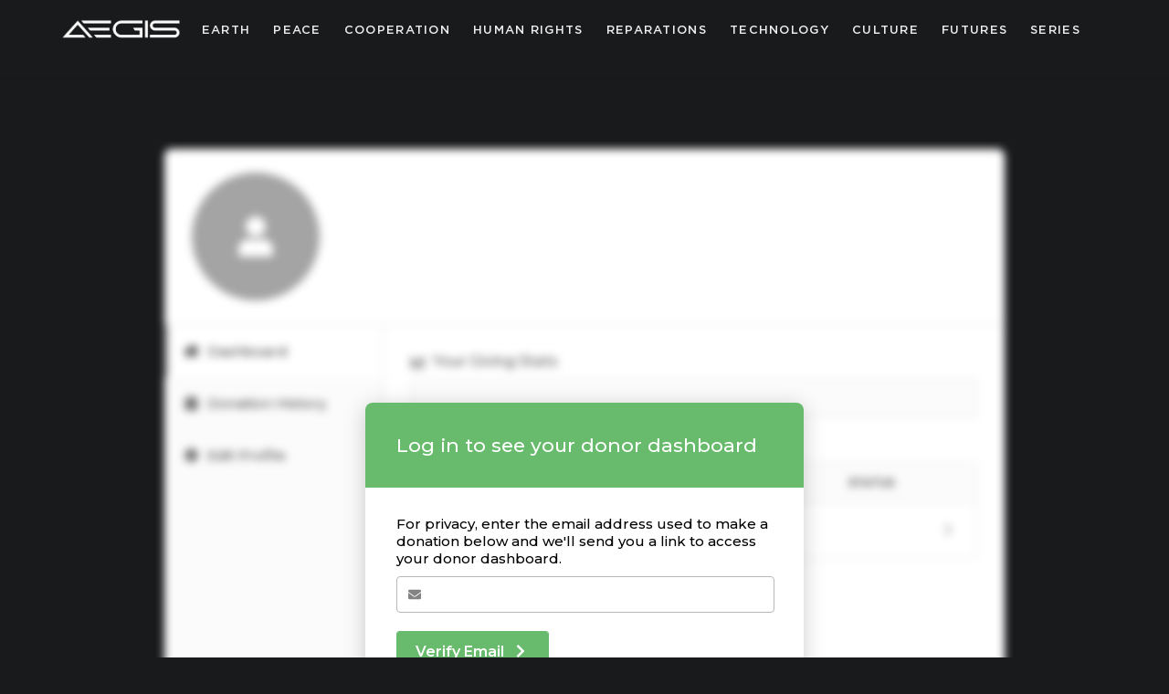

--- FILE ---
content_type: text/html; charset=UTF-8
request_url: https://aegisworld.org/?give-embed=donor-dashboard&accent-color=%2368bb6c
body_size: 7496
content:
        <!DOCTYPE html>
        <html lang="en-US">
        <head>
            <meta charset="utf-8">
            <meta name="viewport" content="width=device-width, initial-scale=1.0">
            <title>Donor Dashboard</title>
            <style id="themify-custom-fonts">@font-face{
	font-family:'gotham';
	font-style:normal;
	font-weight:400;
	font-display:swap;
	src:url('https://aegisworld.org/wp-content/uploads/2022/08/Gotham-Book-1.ttf') format('truetype')
}
@font-face{
	font-family:'gotham';
	font-style:italic;
	font-weight:400;
	font-display:swap;
	src:url('https://aegisworld.org/wp-content/uploads/2022/08/Gotham-BookItalic.ttf') format('truetype')
}
@font-face{
	font-family:'gotham';
	font-style:normal;
	font-weight:500;
	font-display:swap;
	src:url('https://aegisworld.org/wp-content/uploads/2022/08/Gotham-Medium.ttf') format('truetype')
}
@font-face{
	font-family:'gotham';
	font-style:italic;
	font-weight:500;
	font-display:swap;
	src:url('https://aegisworld.org/wp-content/uploads/2022/08/Gotham-MediumItalic.ttf') format('truetype')
}
@font-face{
	font-family:'gotham';
	font-style:normal;
	font-weight:200;
	font-display:swap;
	src:url('https://aegisworld.org/wp-content/uploads/2022/08/Gotham-XLight.ttf') format('truetype')
}
@font-face{
	font-family:'gotham';
	font-style:italic;
	font-weight:200;
	font-display:swap;
	src:url('https://aegisworld.org/wp-content/uploads/2022/08/AnyConv.com__Gotham-XLightItalic.ttf') format('truetype')
}
@font-face{
	font-family:'gotham';
	font-style:normal;
	font-weight:100;
	font-display:swap;
	src:url('https://aegisworld.org/wp-content/uploads/2022/08/Gotham-Thin.ttf') format('truetype')
}
@font-face{
	font-family:'gotham';
	font-style:italic;
	font-weight:100;
	font-display:swap;
	src:url('https://aegisworld.org/wp-content/uploads/2022/08/AnyConv.com__Gotham-ThinItalic.ttf') format('truetype')
}
@font-face{
	font-family:'gotham';
	font-style:normal;
	font-weight:600;
	font-display:swap;
	src:url('https://aegisworld.org/wp-content/uploads/2022/08/Gotham-Bold.ttf') format('truetype')
}
@font-face{
	font-family:'gotham';
	font-style:italic;
	font-weight:600;
	font-display:swap;
	src:url('https://aegisworld.org/wp-content/uploads/2022/08/Gotham-BoldItalic.ttf') format('truetype')
}
</style><style id="themify-custom-fonts">@font-face{
	font-family:'gotham';
	font-style:normal;
	font-weight:400;
	font-display:swap;
	src:url('https://aegisworld.org/wp-content/uploads/2022/08/Gotham-Book-1.ttf') format('truetype')
}
@font-face{
	font-family:'gotham';
	font-style:italic;
	font-weight:400;
	font-display:swap;
	src:url('https://aegisworld.org/wp-content/uploads/2022/08/Gotham-BookItalic.ttf') format('truetype')
}
@font-face{
	font-family:'gotham';
	font-style:normal;
	font-weight:500;
	font-display:swap;
	src:url('https://aegisworld.org/wp-content/uploads/2022/08/Gotham-Medium.ttf') format('truetype')
}
@font-face{
	font-family:'gotham';
	font-style:italic;
	font-weight:500;
	font-display:swap;
	src:url('https://aegisworld.org/wp-content/uploads/2022/08/Gotham-MediumItalic.ttf') format('truetype')
}
@font-face{
	font-family:'gotham';
	font-style:normal;
	font-weight:200;
	font-display:swap;
	src:url('https://aegisworld.org/wp-content/uploads/2022/08/Gotham-XLight.ttf') format('truetype')
}
@font-face{
	font-family:'gotham';
	font-style:italic;
	font-weight:200;
	font-display:swap;
	src:url('https://aegisworld.org/wp-content/uploads/2022/08/AnyConv.com__Gotham-XLightItalic.ttf') format('truetype')
}
@font-face{
	font-family:'gotham';
	font-style:normal;
	font-weight:100;
	font-display:swap;
	src:url('https://aegisworld.org/wp-content/uploads/2022/08/Gotham-Thin.ttf') format('truetype')
}
@font-face{
	font-family:'gotham';
	font-style:italic;
	font-weight:100;
	font-display:swap;
	src:url('https://aegisworld.org/wp-content/uploads/2022/08/AnyConv.com__Gotham-ThinItalic.ttf') format('truetype')
}
@font-face{
	font-family:'gotham';
	font-style:normal;
	font-weight:600;
	font-display:swap;
	src:url('https://aegisworld.org/wp-content/uploads/2022/08/Gotham-Bold.ttf') format('truetype')
}
@font-face{
	font-family:'gotham';
	font-style:italic;
	font-weight:600;
	font-display:swap;
	src:url('https://aegisworld.org/wp-content/uploads/2022/08/Gotham-BoldItalic.ttf') format('truetype')
}
</style><link rel='stylesheet' id='givewp-campaign-blocks-fonts-css' href='https://fonts.googleapis.com/css2?family=Inter%3Awght%40400%3B500%3B600%3B700&#038;display=swap&#038;ver=6.9' media='all' />
<link rel='stylesheet' id='givewp-campaign-comments-block-style-css' href='https://aegisworld.org/wp-content/plugins/give/build/campaignCommentsBlockApp.css?ver=1.0.0' media='all' />
<link rel='stylesheet' id='givewp-campaign-cover-block-style-css' href='https://aegisworld.org/wp-content/plugins/give/build/campaignCoverBlock.css?ver=1.0.0' media='all' />
<link rel='stylesheet' id='givewp-campaign-donations-style-css' href='https://aegisworld.org/wp-content/plugins/give/build/campaignDonationsBlockApp.css?ver=1.0.0' media='all' />
<link rel='stylesheet' id='givewp-campaign-donors-style-css' href='https://aegisworld.org/wp-content/plugins/give/build/campaignDonorsBlockApp.css?ver=1.0.0' media='all' />
<link rel='stylesheet' id='givewp-campaign-form-style-css' href='https://aegisworld.org/wp-content/plugins/give/build/campaignFormBlock.css?ver=1.0.0' media='all' />
<link rel='stylesheet' id='givewp-campaign-goal-style-css' href='https://aegisworld.org/wp-content/plugins/give/build/campaignGoalBlockApp.css?ver=1.0.0' media='all' />
<link rel='stylesheet' id='givewp-campaign-stats-block-style-css' href='https://aegisworld.org/wp-content/plugins/give/build/campaignStatsBlockApp.css?ver=1.0.0' media='all' />
<link rel='stylesheet' id='givewp-campaign-donate-button-style-css' href='https://aegisworld.org/wp-content/plugins/give/build/campaignDonateButtonBlockApp.css?ver=1.0.0' media='all' />
<link rel='stylesheet' id='give-styles-css' href='https://aegisworld.org/wp-content/plugins/give/build/assets/dist/css/give.css?ver=4.14.0' media='all' />
<link rel='stylesheet' id='givewp-design-system-foundation-css' href='https://aegisworld.org/wp-content/plugins/give/build/assets/dist/css/design-system/foundation.css?ver=1.2.0' media='all' />
<link rel='stylesheet' id='give-donor-dashboards-app-css' href='https://aegisworld.org/wp-content/plugins/give/build/assets/dist/js/donor-dashboards-app.css?ver=fc89f9f20600c2e46572' media='all' />
<link rel='stylesheet' id='give-google-font-montserrat-css' href='https://fonts.googleapis.com/css?family=Montserrat:500,500i,600,600i,700,700i&#038;display=swap' media='all' />
<script id="give-stripe-js-js-extra">
var give_stripe_vars = {"zero_based_currency":"","zero_based_currencies_list":["JPY","KRW","CLP","ISK","BIF","DJF","GNF","KHR","KPW","LAK","LKR","MGA","MZN","VUV"],"sitename":"","checkoutBtnTitle":"Donate","publishable_key":"pk_live_51HZA2XJ5WOgRrfDQkXj3GcOosg3BnuU9Rk8tP13Xl8wBVgVkc4fYIseICVYw0ZPpvDkVXoEVsgoIloylsRmxc1NL00HXp0NS3z","checkout_image":"","checkout_address":"","checkout_processing_text":"Donation Processing...","give_version":"4.14.0","cc_fields_format":"multi","card_number_placeholder_text":"Card Number","card_cvc_placeholder_text":"CVC","donate_button_text":"Donate Now","element_font_styles":{"cssSrc":false},"element_base_styles":{"color":"#32325D","fontWeight":500,"fontSize":"16px","fontSmoothing":"antialiased","::placeholder":{"color":"#222222"},":-webkit-autofill":{"color":"#e39f48"}},"element_complete_styles":{},"element_empty_styles":{},"element_invalid_styles":{},"float_labels":"","base_country":"GR","preferred_locale":"en"};
var give_stripe_vars = {"zero_based_currency":"","zero_based_currencies_list":["JPY","KRW","CLP","ISK","BIF","DJF","GNF","KHR","KPW","LAK","LKR","MGA","MZN","VUV"],"sitename":"","checkoutBtnTitle":"Donate","publishable_key":"pk_live_51HZA2XJ5WOgRrfDQkXj3GcOosg3BnuU9Rk8tP13Xl8wBVgVkc4fYIseICVYw0ZPpvDkVXoEVsgoIloylsRmxc1NL00HXp0NS3z","checkout_image":"","checkout_address":"","checkout_processing_text":"Donation Processing...","give_version":"4.14.0","cc_fields_format":"multi","card_number_placeholder_text":"Card Number","card_cvc_placeholder_text":"CVC","donate_button_text":"Donate Now","element_font_styles":{"cssSrc":false},"element_base_styles":{"color":"#32325D","fontWeight":500,"fontSize":"16px","fontSmoothing":"antialiased","::placeholder":{"color":"#222222"},":-webkit-autofill":{"color":"#e39f48"}},"element_complete_styles":{},"element_empty_styles":{},"element_invalid_styles":{},"float_labels":"","base_country":"GR","preferred_locale":"en"};
//# sourceURL=give-stripe-js-js-extra
</script>
<script src="https://js.stripe.com/v3/?ver=4.14.0" id="give-stripe-js-js"></script>
<script src="https://aegisworld.org/wp-content/plugins/give/build/assets/dist/js/give-stripe.js?ver=4.14.0" id="give-stripe-onpage-js-js"></script>
<script src="https://aegisworld.org/wp-includes/js/jquery/jquery.min.js?ver=3.7.1" id="jquery-core-js"></script>
<script src="https://aegisworld.org/wp-includes/js/jquery/jquery-migrate.min.js?ver=3.4.1" id="jquery-migrate-js"></script>
<script src="https://aegisworld.org/wp-includes/js/dist/hooks.min.js?ver=dd5603f07f9220ed27f1" id="wp-hooks-js"></script>
<script src="https://aegisworld.org/wp-includes/js/dist/i18n.min.js?ver=c26c3dc7bed366793375" id="wp-i18n-js"></script>
<script id="wp-i18n-js-after">
wp.i18n.setLocaleData( { 'text direction\u0004ltr': [ 'ltr' ] } );
//# sourceURL=wp-i18n-js-after
</script>
<script id="give-js-extra">
var give_global_vars = {"ajaxurl":"https://aegisworld.org/wp-admin/admin-ajax.php","checkout_nonce":"ca2562882d","currency":"EUR","currency_sign":"\u20ac","currency_pos":"before","thousands_separator":".","decimal_separator":",","no_gateway":"Please select a payment method.","bad_minimum":"The minimum custom donation amount for this form is","bad_maximum":"The maximum custom donation amount for this form is","general_loading":"Loading...","purchase_loading":"Please Wait...","textForOverlayScreen":"\u003Ch3\u003EProcessing...\u003C/h3\u003E\u003Cp\u003EThis will only take a second!\u003C/p\u003E","number_decimals":"2","is_test_mode":"","give_version":"4.14.0","magnific_options":{"main_class":"give-modal","close_on_bg_click":false},"form_translation":{"payment-mode":"Please select payment mode.","give_first":"Please enter your first name.","give_last":"Please enter your last name.","give_email":"Please enter a valid email address.","give_user_login":"Invalid email address or username.","give_user_pass":"Enter a password.","give_user_pass_confirm":"Enter the password confirmation.","give_agree_to_terms":"You must agree to the terms and conditions."},"confirm_email_sent_message":"Please check your email and click on the link to access your complete donation history.","ajax_vars":{"ajaxurl":"https://aegisworld.org/wp-admin/admin-ajax.php","ajaxNonce":"5f0de4e55c","loading":"Loading","select_option":"Please select an option","default_gateway":"stripe","permalinks":"1","number_decimals":2},"cookie_hash":"b0532533b9937562f584982ae02564c1","session_nonce_cookie_name":"wp-give_session_reset_nonce_b0532533b9937562f584982ae02564c1","session_cookie_name":"wp-give_session_b0532533b9937562f584982ae02564c1","delete_session_nonce_cookie":"0"};
var giveApiSettings = {"root":"https://aegisworld.org/wp-json/give-api/v2/","rest_base":"give-api/v2"};
var give_global_vars = {"ajaxurl":"https://aegisworld.org/wp-admin/admin-ajax.php","checkout_nonce":"ca2562882d","currency":"EUR","currency_sign":"\u20ac","currency_pos":"before","thousands_separator":".","decimal_separator":",","no_gateway":"Please select a payment method.","bad_minimum":"The minimum custom donation amount for this form is","bad_maximum":"The maximum custom donation amount for this form is","general_loading":"Loading...","purchase_loading":"Please Wait...","textForOverlayScreen":"\u003Ch3\u003EProcessing...\u003C/h3\u003E\u003Cp\u003EThis will only take a second!\u003C/p\u003E","number_decimals":"2","is_test_mode":"","give_version":"4.14.0","magnific_options":{"main_class":"give-modal","close_on_bg_click":false},"form_translation":{"payment-mode":"Please select payment mode.","give_first":"Please enter your first name.","give_last":"Please enter your last name.","give_email":"Please enter a valid email address.","give_user_login":"Invalid email address or username.","give_user_pass":"Enter a password.","give_user_pass_confirm":"Enter the password confirmation.","give_agree_to_terms":"You must agree to the terms and conditions."},"confirm_email_sent_message":"Please check your email and click on the link to access your complete donation history.","ajax_vars":{"ajaxurl":"https://aegisworld.org/wp-admin/admin-ajax.php","ajaxNonce":"5f0de4e55c","loading":"Loading","select_option":"Please select an option","default_gateway":"stripe","permalinks":"1","number_decimals":2},"cookie_hash":"b0532533b9937562f584982ae02564c1","session_nonce_cookie_name":"wp-give_session_reset_nonce_b0532533b9937562f584982ae02564c1","session_cookie_name":"wp-give_session_b0532533b9937562f584982ae02564c1","delete_session_nonce_cookie":"0"};
var giveApiSettings = {"root":"https://aegisworld.org/wp-json/give-api/v2/","rest_base":"give-api/v2"};
//# sourceURL=give-js-extra
</script>
<script src="https://aegisworld.org/wp-content/plugins/give/build/assets/dist/js/give.js?ver=8540f4f50a2032d9c5b5" id="give-js"></script>
<meta name='robots' content='noindex,nofollow'/>
        </head>
        <body class="give-form-templates">
        <div id="give-donor-dashboard"></div><script src="https://aegisworld.org/wp-includes/js/dist/vendor/react.min.js?ver=18.3.1.1" id="react-js"></script>
<script src="https://aegisworld.org/wp-includes/js/dist/vendor/react-jsx-runtime.min.js?ver=18.3.1" id="react-jsx-runtime-js"></script>
<script src="https://aegisworld.org/wp-includes/js/dist/url.min.js?ver=9e178c9516d1222dc834" id="wp-url-js"></script>
<script src="https://aegisworld.org/wp-includes/js/dist/api-fetch.min.js?ver=3a4d9af2b423048b0dee" id="wp-api-fetch-js"></script>
<script id="wp-api-fetch-js-after">
wp.apiFetch.use( wp.apiFetch.createRootURLMiddleware( "https://aegisworld.org/wp-json/" ) );
wp.apiFetch.nonceMiddleware = wp.apiFetch.createNonceMiddleware( "a4a54bf995" );
wp.apiFetch.use( wp.apiFetch.nonceMiddleware );
wp.apiFetch.use( wp.apiFetch.mediaUploadMiddleware );
wp.apiFetch.nonceEndpoint = "https://aegisworld.org/wp-admin/admin-ajax.php?action=rest-nonce";
(function(){if(!window.wp||!wp.apiFetch||!wp.apiFetch.use){return;}wp.apiFetch.use(function(options,next){var p=String((options&&(options.path||options.url))||"");try{var u=new URL(p,window.location.origin);p=(u.pathname||"")+(u.search||"");}catch(e){}if(p.indexOf("/wp/v2/users/me")!==-1){return Promise.resolve(null);}return next(options);});})();
(function(){if(!window.wp||!wp.apiFetch||!wp.apiFetch.use){return;}wp.apiFetch.use(function(options,next){var p=String((options&&(options.path||options.url))||"");try{var u=new URL(p,window.location.origin);p=(u.pathname||"")+(u.search||"");}catch(e){}if(p.indexOf("/wp/v2/users/me")!==-1){return Promise.resolve(null);}return next(options);});})();
//# sourceURL=wp-api-fetch-js-after
</script>
<script src="https://aegisworld.org/wp-includes/js/dist/vendor/react-dom.min.js?ver=18.3.1.1" id="react-dom-js"></script>
<script src="https://aegisworld.org/wp-includes/js/dist/dom-ready.min.js?ver=f77871ff7694fffea381" id="wp-dom-ready-js"></script>
<script src="https://aegisworld.org/wp-includes/js/dist/a11y.min.js?ver=cb460b4676c94bd228ed" id="wp-a11y-js"></script>
<script src="https://aegisworld.org/wp-includes/js/dist/blob.min.js?ver=9113eed771d446f4a556" id="wp-blob-js"></script>
<script src="https://aegisworld.org/wp-includes/js/dist/block-serialization-default-parser.min.js?ver=14d44daebf663d05d330" id="wp-block-serialization-default-parser-js"></script>
<script src="https://aegisworld.org/wp-includes/js/dist/autop.min.js?ver=9fb50649848277dd318d" id="wp-autop-js"></script>
<script src="https://aegisworld.org/wp-includes/js/dist/deprecated.min.js?ver=e1f84915c5e8ae38964c" id="wp-deprecated-js"></script>
<script src="https://aegisworld.org/wp-includes/js/dist/dom.min.js?ver=26edef3be6483da3de2e" id="wp-dom-js"></script>
<script src="https://aegisworld.org/wp-includes/js/dist/escape-html.min.js?ver=6561a406d2d232a6fbd2" id="wp-escape-html-js"></script>
<script src="https://aegisworld.org/wp-includes/js/dist/element.min.js?ver=6a582b0c827fa25df3dd" id="wp-element-js"></script>
<script src="https://aegisworld.org/wp-includes/js/dist/is-shallow-equal.min.js?ver=e0f9f1d78d83f5196979" id="wp-is-shallow-equal-js"></script>
<script src="https://aegisworld.org/wp-includes/js/dist/keycodes.min.js?ver=34c8fb5e7a594a1c8037" id="wp-keycodes-js"></script>
<script src="https://aegisworld.org/wp-includes/js/dist/priority-queue.min.js?ver=2d59d091223ee9a33838" id="wp-priority-queue-js"></script>
<script src="https://aegisworld.org/wp-includes/js/dist/compose.min.js?ver=7a9b375d8c19cf9d3d9b" id="wp-compose-js"></script>
<script src="https://aegisworld.org/wp-includes/js/dist/private-apis.min.js?ver=4f465748bda624774139" id="wp-private-apis-js"></script>
<script src="https://aegisworld.org/wp-includes/js/dist/redux-routine.min.js?ver=8bb92d45458b29590f53" id="wp-redux-routine-js"></script>
<script src="https://aegisworld.org/wp-includes/js/dist/data.min.js?ver=f940198280891b0b6318" id="wp-data-js"></script>
<script id="wp-data-js-after">
( function() {
	var userId = 0;
	var storageKey = "WP_DATA_USER_" + userId;
	wp.data
		.use( wp.data.plugins.persistence, { storageKey: storageKey } );
} )();
//# sourceURL=wp-data-js-after
</script>
<script src="https://aegisworld.org/wp-includes/js/dist/html-entities.min.js?ver=e8b78b18a162491d5e5f" id="wp-html-entities-js"></script>
<script src="https://aegisworld.org/wp-includes/js/dist/rich-text.min.js?ver=5bdbb44f3039529e3645" id="wp-rich-text-js"></script>
<script src="https://aegisworld.org/wp-includes/js/dist/shortcode.min.js?ver=0b3174183b858f2df320" id="wp-shortcode-js"></script>
<script src="https://aegisworld.org/wp-includes/js/dist/warning.min.js?ver=d69bc18c456d01c11d5a" id="wp-warning-js"></script>
<script src="https://aegisworld.org/wp-includes/js/dist/blocks.min.js?ver=de131db49fa830bc97da" id="wp-blocks-js"></script>
<script src="https://aegisworld.org/wp-includes/js/dist/vendor/moment.min.js?ver=2.30.1" id="moment-js"></script>
<script id="moment-js-after">
moment.updateLocale( 'en_US', {"months":["January","February","March","April","May","June","July","August","September","October","November","December"],"monthsShort":["Jan","Feb","Mar","Apr","May","Jun","Jul","Aug","Sep","Oct","Nov","Dec"],"weekdays":["Sunday","Monday","Tuesday","Wednesday","Thursday","Friday","Saturday"],"weekdaysShort":["Sun","Mon","Tue","Wed","Thu","Fri","Sat"],"week":{"dow":1},"longDateFormat":{"LT":"g:i a","LTS":null,"L":null,"LL":"F j, Y","LLL":"F j, Y g:i a","LLLL":null}} );
//# sourceURL=moment-js-after
</script>
<script src="https://aegisworld.org/wp-includes/js/dist/date.min.js?ver=795a56839718d3ff7eae" id="wp-date-js"></script>
<script id="wp-date-js-after">
wp.date.setSettings( {"l10n":{"locale":"en_US","months":["January","February","March","April","May","June","July","August","September","October","November","December"],"monthsShort":["Jan","Feb","Mar","Apr","May","Jun","Jul","Aug","Sep","Oct","Nov","Dec"],"weekdays":["Sunday","Monday","Tuesday","Wednesday","Thursday","Friday","Saturday"],"weekdaysShort":["Sun","Mon","Tue","Wed","Thu","Fri","Sat"],"meridiem":{"am":"am","pm":"pm","AM":"AM","PM":"PM"},"relative":{"future":"%s from now","past":"%s ago","s":"a second","ss":"%d seconds","m":"a minute","mm":"%d minutes","h":"an hour","hh":"%d hours","d":"a day","dd":"%d days","M":"a month","MM":"%d months","y":"a year","yy":"%d years"},"startOfWeek":1},"formats":{"time":"g:i a","date":"F j, Y","datetime":"F j, Y g:i a","datetimeAbbreviated":"M j, Y g:i a"},"timezone":{"offset":0,"offsetFormatted":"0","string":"","abbr":""}} );
//# sourceURL=wp-date-js-after
</script>
<script src="https://aegisworld.org/wp-includes/js/dist/primitives.min.js?ver=0b5dcc337aa7cbf75570" id="wp-primitives-js"></script>
<script src="https://aegisworld.org/wp-includes/js/dist/components.min.js?ver=ad5cb4227f07a3d422ad" id="wp-components-js"></script>
<script src="https://aegisworld.org/wp-includes/js/dist/keyboard-shortcuts.min.js?ver=fbc45a34ce65c5723afa" id="wp-keyboard-shortcuts-js"></script>
<script src="https://aegisworld.org/wp-includes/js/dist/commands.min.js?ver=cac8f4817ab7cea0ac49" id="wp-commands-js"></script>
<script src="https://aegisworld.org/wp-includes/js/dist/notices.min.js?ver=f62fbf15dcc23301922f" id="wp-notices-js"></script>
<script src="https://aegisworld.org/wp-includes/js/dist/preferences-persistence.min.js?ver=e954d3a4426d311f7d1a" id="wp-preferences-persistence-js"></script>
<script src="https://aegisworld.org/wp-includes/js/dist/preferences.min.js?ver=2ca086aed510c242a1ed" id="wp-preferences-js"></script>
<script id="wp-preferences-js-after">
( function() {
				var serverData = false;
				var userId = "0";
				var persistenceLayer = wp.preferencesPersistence.__unstableCreatePersistenceLayer( serverData, userId );
				var preferencesStore = wp.preferences.store;
				wp.data.dispatch( preferencesStore ).setPersistenceLayer( persistenceLayer );
			} ) ();
//# sourceURL=wp-preferences-js-after
</script>
<script src="https://aegisworld.org/wp-includes/js/dist/style-engine.min.js?ver=7c6fcedc37dadafb8a81" id="wp-style-engine-js"></script>
<script src="https://aegisworld.org/wp-includes/js/dist/token-list.min.js?ver=cfdf635a436c3953a965" id="wp-token-list-js"></script>
<script src="https://aegisworld.org/wp-includes/js/dist/block-editor.min.js?ver=6ab992f915da9674d250" id="wp-block-editor-js"></script>
<script src="https://aegisworld.org/wp-includes/js/dist/core-data.min.js?ver=15baadfe6e1374188072" id="wp-core-data-js"></script>
<script src="https://aegisworld.org/wp-content/plugins/give/build/entitiesPublic.js?ver=b759f2adda1f29c50713" id="givewp-entities-public-js"></script>
<script id="give-donor-dashboards-app-js-extra">
var giveDonorDashboardData = {"apiRoot":"https://aegisworld.org/wp-json/","apiNonce":"a4a54bf995","profile":null,"countries":[{"value":"US","label":"United States"},{"value":"CA","label":"Canada"},{"value":"GB","label":"United Kingdom"},{"value":"AF","label":"Afghanistan"},{"value":"AL","label":"Albania"},{"value":"DZ","label":"Algeria"},{"value":"AS","label":"American Samoa"},{"value":"AD","label":"Andorra"},{"value":"AO","label":"Angola"},{"value":"AI","label":"Anguilla"},{"value":"AQ","label":"Antarctica"},{"value":"AG","label":"Antigua and Barbuda"},{"value":"AR","label":"Argentina"},{"value":"AM","label":"Armenia"},{"value":"AW","label":"Aruba"},{"value":"AU","label":"Australia"},{"value":"AT","label":"Austria"},{"value":"AZ","label":"Azerbaijan"},{"value":"BS","label":"Bahamas"},{"value":"BH","label":"Bahrain"},{"value":"BD","label":"Bangladesh"},{"value":"BB","label":"Barbados"},{"value":"BY","label":"Belarus"},{"value":"BE","label":"Belgium"},{"value":"BZ","label":"Belize"},{"value":"BJ","label":"Benin"},{"value":"BM","label":"Bermuda"},{"value":"BT","label":"Bhutan"},{"value":"BO","label":"Bolivia"},{"value":"BA","label":"Bosnia and Herzegovina"},{"value":"BW","label":"Botswana"},{"value":"BV","label":"Bouvet Island"},{"value":"BR","label":"Brazil"},{"value":"IO","label":"British Indian Ocean Territory"},{"value":"BN","label":"Brunei Darrussalam"},{"value":"BG","label":"Bulgaria"},{"value":"BF","label":"Burkina Faso"},{"value":"BI","label":"Burundi"},{"value":"KH","label":"Cambodia"},{"value":"CM","label":"Cameroon"},{"value":"CV","label":"Cape Verde"},{"value":"KY","label":"Cayman Islands"},{"value":"CF","label":"Central African Republic"},{"value":"TD","label":"Chad"},{"value":"CL","label":"Chile"},{"value":"CN","label":"China"},{"value":"CX","label":"Christmas Island"},{"value":"CC","label":"Cocos Islands"},{"value":"CO","label":"Colombia"},{"value":"KM","label":"Comoros"},{"value":"CD","label":"Congo, Democratic People&#039;s Republic"},{"value":"CG","label":"Congo, Republic of"},{"value":"CK","label":"Cook Islands"},{"value":"CR","label":"Costa Rica"},{"value":"CI","label":"Cote d&#039;Ivoire"},{"value":"HR","label":"Croatia/Hrvatska"},{"value":"CU","label":"Cuba"},{"value":"CW","label":"Cura\u00e7ao"},{"value":"CY","label":"Cyprus Island"},{"value":"CZ","label":"Czech Republic"},{"value":"DK","label":"Denmark"},{"value":"DJ","label":"Djibouti"},{"value":"DM","label":"Dominica"},{"value":"DO","label":"Dominican Republic"},{"value":"TP","label":"East Timor"},{"value":"EC","label":"Ecuador"},{"value":"EG","label":"Egypt"},{"value":"GQ","label":"Equatorial Guinea"},{"value":"SV","label":"El Salvador"},{"value":"ER","label":"Eritrea"},{"value":"EE","label":"Estonia"},{"value":"ET","label":"Ethiopia"},{"value":"FK","label":"Falkland Islands"},{"value":"FO","label":"Faroe Islands"},{"value":"FJ","label":"Fiji"},{"value":"FI","label":"Finland"},{"value":"FR","label":"France"},{"value":"GF","label":"French Guiana"},{"value":"PF","label":"French Polynesia"},{"value":"TF","label":"French Southern Territories"},{"value":"GA","label":"Gabon"},{"value":"GM","label":"Gambia"},{"value":"GE","label":"Georgia"},{"value":"DE","label":"Germany"},{"value":"GR","label":"Greece"},{"value":"GH","label":"Ghana"},{"value":"GI","label":"Gibraltar"},{"value":"GL","label":"Greenland"},{"value":"GD","label":"Grenada"},{"value":"GP","label":"Guadeloupe"},{"value":"GU","label":"Guam"},{"value":"GT","label":"Guatemala"},{"value":"GG","label":"Guernsey"},{"value":"GN","label":"Guinea"},{"value":"GW","label":"Guinea-Bissau"},{"value":"GY","label":"Guyana"},{"value":"HT","label":"Haiti"},{"value":"HM","label":"Heard and McDonald Islands"},{"value":"VA","label":"Holy See (City Vatican State)"},{"value":"HN","label":"Honduras"},{"value":"HK","label":"Hong Kong"},{"value":"HU","label":"Hungary"},{"value":"IS","label":"Iceland"},{"value":"IN","label":"India"},{"value":"ID","label":"Indonesia"},{"value":"IR","label":"Iran"},{"value":"IQ","label":"Iraq"},{"value":"IE","label":"Ireland"},{"value":"IM","label":"Isle of Man"},{"value":"IL","label":"Israel"},{"value":"IT","label":"Italy"},{"value":"JM","label":"Jamaica"},{"value":"JP","label":"Japan"},{"value":"JE","label":"Jersey"},{"value":"JO","label":"Jordan"},{"value":"KZ","label":"Kazakhstan"},{"value":"KE","label":"Kenya"},{"value":"KI","label":"Kiribati"},{"value":"KW","label":"Kuwait"},{"value":"KG","label":"Kyrgyzstan"},{"value":"LA","label":"Lao People&#039;s Democratic Republic"},{"value":"LV","label":"Latvia"},{"value":"LB","label":"Lebanon"},{"value":"LS","label":"Lesotho"},{"value":"LR","label":"Liberia"},{"value":"LY","label":"Libyan Arab Jamahiriya"},{"value":"LI","label":"Liechtenstein"},{"value":"LT","label":"Lithuania"},{"value":"LU","label":"Luxembourg"},{"value":"MO","label":"Macau"},{"value":"MK","label":"Macedonia"},{"value":"MG","label":"Madagascar"},{"value":"MW","label":"Malawi"},{"value":"MY","label":"Malaysia"},{"value":"MV","label":"Maldives"},{"value":"ML","label":"Mali"},{"value":"MT","label":"Malta"},{"value":"MH","label":"Marshall Islands"},{"value":"MQ","label":"Martinique"},{"value":"MR","label":"Mauritania"},{"value":"MU","label":"Mauritius"},{"value":"YT","label":"Mayotte"},{"value":"MX","label":"Mexico"},{"value":"FM","label":"Micronesia"},{"value":"MD","label":"Moldova, Republic of"},{"value":"MC","label":"Monaco"},{"value":"MN","label":"Mongolia"},{"value":"ME","label":"Montenegro"},{"value":"MS","label":"Montserrat"},{"value":"MA","label":"Morocco"},{"value":"MZ","label":"Mozambique"},{"value":"MM","label":"Myanmar"},{"value":"NA","label":"Namibia"},{"value":"NR","label":"Nauru"},{"value":"NP","label":"Nepal"},{"value":"NL","label":"Netherlands"},{"value":"NC","label":"New Caledonia"},{"value":"NZ","label":"New Zealand"},{"value":"NI","label":"Nicaragua"},{"value":"NE","label":"Niger"},{"value":"NG","label":"Nigeria"},{"value":"NU","label":"Niue"},{"value":"NF","label":"Norfolk Island"},{"value":"KP","label":"North Korea"},{"value":"MP","label":"Northern Mariana Islands"},{"value":"NO","label":"Norway"},{"value":"OM","label":"Oman"},{"value":"PK","label":"Pakistan"},{"value":"PW","label":"Palau"},{"value":"PS","label":"Palestinian Territories"},{"value":"PA","label":"Panama"},{"value":"PG","label":"Papua New Guinea"},{"value":"PY","label":"Paraguay"},{"value":"PE","label":"Peru"},{"value":"PH","label":"Philippines"},{"value":"PN","label":"Pitcairn Island"},{"value":"PL","label":"Poland"},{"value":"PT","label":"Portugal"},{"value":"PR","label":"Puerto Rico"},{"value":"QA","label":"Qatar"},{"value":"RE","label":"Reunion Island"},{"value":"RO","label":"Romania"},{"value":"RU","label":"Russian Federation"},{"value":"RW","label":"Rwanda"},{"value":"SH","label":"Saint Helena"},{"value":"KN","label":"Saint Kitts and Nevis"},{"value":"LC","label":"Saint Lucia"},{"value":"PM","label":"Saint Pierre and Miquelon"},{"value":"VC","label":"Saint Vincent and the Grenadines"},{"value":"SM","label":"San Marino"},{"value":"ST","label":"Sao Tome and Principe"},{"value":"SA","label":"Saudi Arabia"},{"value":"SN","label":"Senegal"},{"value":"RS","label":"Serbia"},{"value":"SC","label":"Seychelles"},{"value":"SL","label":"Sierra Leone"},{"value":"SG","label":"Singapore"},{"value":"SK","label":"Slovak Republic"},{"value":"SI","label":"Slovenia"},{"value":"SB","label":"Solomon Islands"},{"value":"SO","label":"Somalia"},{"value":"ZA","label":"South Africa"},{"value":"GS","label":"South Georgia"},{"value":"KR","label":"South Korea"},{"value":"ES","label":"Spain"},{"value":"LK","label":"Sri Lanka"},{"value":"SD","label":"Sudan"},{"value":"SR","label":"Suriname"},{"value":"SJ","label":"Svalbard and Jan Mayen Islands"},{"value":"SZ","label":"Eswatini"},{"value":"SE","label":"Sweden"},{"value":"CH","label":"Switzerland"},{"value":"SY","label":"Syrian Arab Republic"},{"value":"TW","label":"Taiwan"},{"value":"TJ","label":"Tajikistan"},{"value":"TZ","label":"Tanzania"},{"value":"TG","label":"Togo"},{"value":"TK","label":"Tokelau"},{"value":"TO","label":"Tonga"},{"value":"TH","label":"Thailand"},{"value":"TT","label":"Trinidad and Tobago"},{"value":"TN","label":"Tunisia"},{"value":"TR","label":"Turkey"},{"value":"TM","label":"Turkmenistan"},{"value":"TC","label":"Turks and Caicos Islands"},{"value":"TV","label":"Tuvalu"},{"value":"UG","label":"Uganda"},{"value":"UA","label":"Ukraine"},{"value":"AE","label":"United Arab Emirates"},{"value":"UY","label":"Uruguay"},{"value":"UM","label":"US Minor Outlying Islands"},{"value":"UZ","label":"Uzbekistan"},{"value":"VU","label":"Vanuatu"},{"value":"VE","label":"Venezuela"},{"value":"VN","label":"Vietnam"},{"value":"VG","label":"Virgin Islands (British)"},{"value":"VI","label":"Virgin Islands (USA)"},{"value":"WF","label":"Wallis and Futuna Islands"},{"value":"EH","label":"Western Sahara"},{"value":"WS","label":"Western Samoa"},{"value":"YE","label":"Yemen"},{"value":"YU","label":"Yugoslavia"},{"value":"ZM","label":"Zambia"},{"value":"ZW","label":"Zimbabwe"}],"states":[{"value":"","label":"Select..."},{"value":"I","label":"\u0391\u03c4\u03c4\u03b9\u03ba\u03ae"},{"value":"A","label":"\u0391\u03bd\u03b1\u03c4\u03bf\u03bb\u03b9\u03ba\u03ae \u039c\u03b1\u03ba\u03b5\u03b4\u03bf\u03bd\u03af\u03b1 \u03ba\u03b1\u03b9 \u0398\u03c1\u03ac\u03ba\u03b7"},{"value":"B","label":"\u039a\u03b5\u03bd\u03c4\u03c1\u03b9\u03ba\u03ae \u039c\u03b1\u03ba\u03b5\u03b4\u03bf\u03bd\u03af\u03b1"},{"value":"C","label":"\u0394\u03c5\u03c4\u03b9\u03ba\u03ae \u039c\u03b1\u03ba\u03b5\u03b4\u03bf\u03bd\u03af\u03b1"},{"value":"D","label":"\u0389\u03c0\u03b5\u03b9\u03c1\u03bf\u03c2"},{"value":"E","label":"\u0398\u03b5\u03c3\u03c3\u03b1\u03bb\u03af\u03b1"},{"value":"F","label":"\u0399\u03cc\u03bd\u03b9\u03bf\u03b9 \u039d\u03ae\u03c3\u03bf\u03b9"},{"value":"G","label":"\u0394\u03c5\u03c4\u03b9\u03ba\u03ae \u0395\u03bb\u03bb\u03ac\u03b4\u03b1"},{"value":"H","label":"\u03a3\u03c4\u03b5\u03c1\u03b5\u03ac \u0395\u03bb\u03bb\u03ac\u03b4\u03b1"},{"value":"J","label":"\u03a0\u03b5\u03bb\u03bf\u03c0\u03cc\u03bd\u03bd\u03b7\u03c3\u03bf\u03c2"},{"value":"K","label":"\u0392\u03cc\u03c1\u03b5\u03b9\u03bf \u0391\u03b9\u03b3\u03b1\u03af\u03bf"},{"value":"L","label":"\u039d\u03cc\u03c4\u03b9\u03bf \u0391\u03b9\u03b3\u03b1\u03af\u03bf"},{"value":"M","label":"\u039a\u03c1\u03ae\u03c4\u03b7"}],"id":null,"emailAccessEnabled":"1","loginEnabled":"","registeredTabs":["donation-history","edit-profile"],"loggedInWithoutDonor":"","recaptchaKey":""};
//# sourceURL=give-donor-dashboards-app-js-extra
</script>
<script src="https://aegisworld.org/wp-content/plugins/give/build/assets/dist/js/donor-dashboards-app.js?ver=fc89f9f20600c2e46572" id="give-donor-dashboards-app-js"></script>
        </body>
        </html>
        